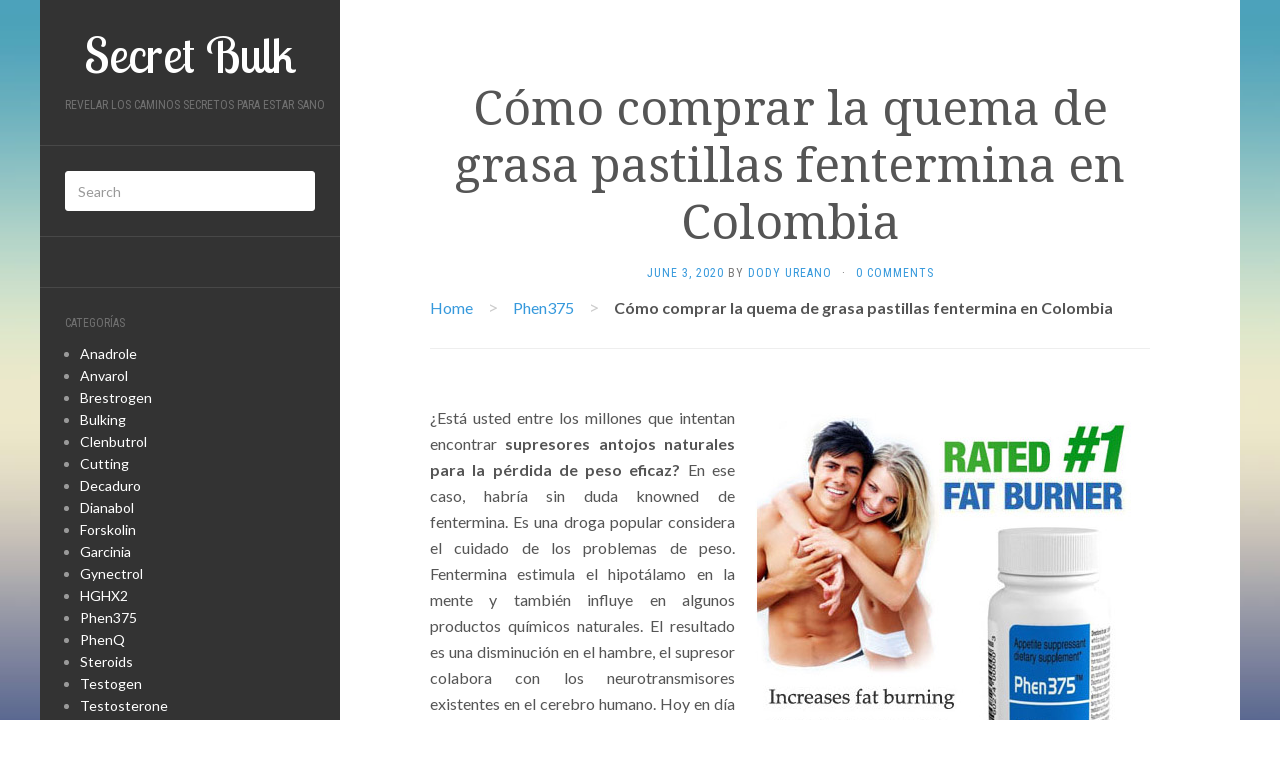

--- FILE ---
content_type: text/html; charset=UTF-8
request_url: https://es.secretbulk.com/phen375-es/como-comprar-la-quema-de-grasa-pastillas-fentermina-en-colombia.html
body_size: 11526
content:
<!DOCTYPE html>
<html lang="es">
<head>
	<meta charset="UTF-8" />
	<meta http-equiv="X-UA-Compatible" content="IE=edge">
	<meta name="viewport" content="width=device-width, initial-scale=1.0" />
	<!--<meta name="verify-paydot" content="612bde1cd51faba4b31a568ea5bce334" />-->
	<meta name='domain-validator' content='837a04228142d09174426016b796bbd8'>

<meta name="robots" content="index, follow"><title>Cómo comprar la quema de grasa pastillas fentermina en Colombia</title><meta name="description" content="" /><meta property="og:title" content="Cómo comprar la quema de grasa pastillas fentermina en Colombia" />
  	     <meta property="og:description" content="" />
  	     <meta property="og:url" content="https://es.secretbulk.com/phen375-es/como-comprar-la-quema-de-grasa-pastillas-fentermina-en-colombia.html" />
	
	
    <link rel="profile" href="https://gmpg.org/xfn/11" />
	<link rel="pingback" href="https://www.secretbulk.com/xmlrpc.php" />       
    <script src="https://code.jquery.com/jquery-1.9.1.min.js"></script>
	<title>Cómo comprar la quema de grasa pastillas fentermina en Colombia</title>
<link rel='dns-prefetch' href='//www.secretbulk.com' />
<link rel='dns-prefetch' href='//fonts.googleapis.com' />
<link rel='dns-prefetch' href='//s.w.org' />
<link rel="alternate" type="application/rss+xml" title="Secret Bulk &raquo; Feed" href="https://www.secretbulk.com/feed" />
<link rel="alternate" type="application/rss+xml" title="Secret Bulk &raquo; Comments Feed" href="https://www.secretbulk.com/comments/feed" />
<link rel="alternate" type="application/rss+xml" title="Secret Bulk &raquo; Cómo comprar la quema de grasa pastillas fentermina en Colombia Comments Feed" href="https://es.secretbulk.com/phen375-es/como-comprar-la-quema-de-grasa-pastillas-fentermina-en-colombia.html/feed" />
		<script type="text/javascript">
			window._wpemojiSettings = {"baseUrl":"https:\/\/s.w.org\/images\/core\/emoji\/11\/72x72\/","ext":".png","svgUrl":"https:\/\/s.w.org\/images\/core\/emoji\/11\/svg\/","svgExt":".svg","source":{"concatemoji":"https:\/\/www.secretbulk.com\/wp-includes\/js\/wp-emoji-release.min.js?ver=4.9.26"}};
			!function(e,a,t){var n,r,o,i=a.createElement("canvas"),p=i.getContext&&i.getContext("2d");function s(e,t){var a=String.fromCharCode;p.clearRect(0,0,i.width,i.height),p.fillText(a.apply(this,e),0,0);e=i.toDataURL();return p.clearRect(0,0,i.width,i.height),p.fillText(a.apply(this,t),0,0),e===i.toDataURL()}function c(e){var t=a.createElement("script");t.src=e,t.defer=t.type="text/javascript",a.getElementsByTagName("head")[0].appendChild(t)}for(o=Array("flag","emoji"),t.supports={everything:!0,everythingExceptFlag:!0},r=0;r<o.length;r++)t.supports[o[r]]=function(e){if(!p||!p.fillText)return!1;switch(p.textBaseline="top",p.font="600 32px Arial",e){case"flag":return s([55356,56826,55356,56819],[55356,56826,8203,55356,56819])?!1:!s([55356,57332,56128,56423,56128,56418,56128,56421,56128,56430,56128,56423,56128,56447],[55356,57332,8203,56128,56423,8203,56128,56418,8203,56128,56421,8203,56128,56430,8203,56128,56423,8203,56128,56447]);case"emoji":return!s([55358,56760,9792,65039],[55358,56760,8203,9792,65039])}return!1}(o[r]),t.supports.everything=t.supports.everything&&t.supports[o[r]],"flag"!==o[r]&&(t.supports.everythingExceptFlag=t.supports.everythingExceptFlag&&t.supports[o[r]]);t.supports.everythingExceptFlag=t.supports.everythingExceptFlag&&!t.supports.flag,t.DOMReady=!1,t.readyCallback=function(){t.DOMReady=!0},t.supports.everything||(n=function(){t.readyCallback()},a.addEventListener?(a.addEventListener("DOMContentLoaded",n,!1),e.addEventListener("load",n,!1)):(e.attachEvent("onload",n),a.attachEvent("onreadystatechange",function(){"complete"===a.readyState&&t.readyCallback()})),(n=t.source||{}).concatemoji?c(n.concatemoji):n.wpemoji&&n.twemoji&&(c(n.twemoji),c(n.wpemoji)))}(window,document,window._wpemojiSettings);
		</script>
		<style type="text/css">
img.wp-smiley,
img.emoji {
	display: inline !important;
	border: none !important;
	box-shadow: none !important;
	height: 1em !important;
	width: 1em !important;
	margin: 0 .07em !important;
	vertical-align: -0.1em !important;
	background: none !important;
	padding: 0 !important;
}
</style>
<link rel='stylesheet' id='toc-screen-css' href='https://www.secretbulk.com/wp-content/plugins/table-of-contents-plus/screen.min.css?ver=2106' media='all' />
<link rel='stylesheet' id='flat-fonts-css' href='//fonts.googleapis.com/css?family=Lobster+Two%7CLato:400,700%7CDroid+Serif%7CRoboto+Condensed' media='all' />
<link rel='stylesheet' id='flat-theme-css' href='https://www.secretbulk.com/wp-content/themes/secretbulk/assets/css/flat.min.css?ver=201603300612' media='all' />
<link rel='stylesheet' id='flat-style-css' href='https://www.secretbulk.com/wp-content/themes/secretbulk/style.css?ver=201603300612' media='all' />
<script src='https://www.secretbulk.com/wp-includes/js/jquery/jquery.js?ver=1.12.4'></script>
<script src='https://www.secretbulk.com/wp-includes/js/jquery/jquery-migrate.min.js?ver=1.4.1'></script>
<script src='https://www.secretbulk.com/wp-content/themes/secretbulk/assets/js/flat.min.js?ver=4.9.26'></script>
<!--[if lt IE 9]>
<script src='https://www.secretbulk.com/wp-content/themes/secretbulk/assets/js/html5shiv.min.js?ver=3.7.2'></script>
<![endif]-->
<link rel='https://api.w.org/' href='https://www.secretbulk.com/wp-json/' />
<link rel="EditURI" type="application/rsd+xml" title="RSD" href="https://www.secretbulk.com/xmlrpc.php?rsd" />
<link rel="wlwmanifest" type="application/wlwmanifest+xml" href="https://www.secretbulk.com/wp-includes/wlwmanifest.xml" /> 
<link rel='prev' title='Dónde comprar la quema de grasas tabletas de fentermina en Austria' href='https://es.secretbulk.com/phen375-es/donde-comprar-la-quema-de-grasas-tabletas-de-fentermina-en-austria.html' />
<link rel='next' title='¿Podemos comprar suplementos quema de grasa de fentermina en Nicaragua' href='https://es.secretbulk.com/phen375-es/podemos-comprar-suplementos-quema-de-grasa-de-fentermina-en-nicaragua.html' />
<meta name="generator" content="WordPress 4.9.26" />
<link rel="canonical" href="https://es.secretbulk.com/phen375-es/como-comprar-la-quema-de-grasa-pastillas-fentermina-en-colombia.html" />
<link rel='shortlink' href='https://www.secretbulk.com/?p=37589' />
<link rel="alternate" type="application/json+oembed" href="https://www.secretbulk.com/wp-json/oembed/1.0/embed?url=https%3A%2F%2Fes.secretbulk.com%2Fphen375-es%2Fcomo-comprar-la-quema-de-grasa-pastillas-fentermina-en-colombia.html" />
<link rel="alternate" type="text/xml+oembed" href="https://www.secretbulk.com/wp-json/oembed/1.0/embed?url=https%3A%2F%2Fes.secretbulk.com%2Fphen375-es%2Fcomo-comprar-la-quema-de-grasa-pastillas-fentermina-en-colombia.html&#038;format=xml" />
<meta name="Referrer" content="unsafe-url"><link type="image/x-icon" href="https://www.secretbulk.com/wp-content/uploads/2015/10/Leo.png" rel="shortcut icon"><style type="text/css">body { background-size: contain; }</style><style type="text/css">#masthead .site-title {font-family:Lobster Two}body {font-family:Lato }h1,h2,h3,h4,h5,h6 {font-family:Droid Serif}#masthead .site-description, .hentry .entry-meta {font-family:Roboto Condensed}</style><meta property="og:locale" content="es" /><meta property="og:type" content="article" /><meta property="og:title" content="Cómo comprar la quema de grasa pastillas fentermina en Colombia" /><meta property="og:description" content="Cómo comprar la quema de grasa pastillas fentermina en Colombia" /><meta property="og:url" content="https://es.secretbulk.com/phen375-es/como-comprar-la-quema-de-grasa-pastillas-fentermina-en-colombia.html" /><meta property="og:image" content="https://www.secretbulk.com/wp-content/uploads/phen375/image_middle/phen375_product1.jpg" /><meta property="og:image:secure_url" content="https://www.secretbulk.com/wp-content/uploads/phen375/image_middle/phen375_product1.jpg" /><meta property="og:image:width" content="900" /><meta property="og:image:height" content="344" /><meta property="article:section" content="Workout Supplement" /><meta name="twitter:card" content="summary_large_image" /><meta name="twitter:description" content="Cómo comprar la quema de grasa pastillas fentermina en Colombia" /><meta name="twitter:title" content="Cómo comprar la quema de grasa pastillas fentermina en Colombia" /><meta name="twitter:image" content="https://www.secretbulk.com/wp-content/uploads/phen375/image_middle/phen375_product1.jpg" /><script type="application/ld+json">[{"@context":"http:\/\/schema.org","@type":"WebPage","headline":"C\u00f3mo comprar la quema de grasa pastillas fentermina en Colombia","author":{"@type":"Person","name":"Dody Ureano"},"datePublished":"2020-06-03T10:13:17+00:00","dateModified":"2020-06-03T10:13:17+00:00","mainEntityOfPage":"https:\/\/es.secretbulk.com\/phen375-es\/como-comprar-la-quema-de-grasa-pastillas-fentermina-en-colombia.html"}]</script><script type="application/ld+json">{"@context":"http:\/\/schema.org","@type":"BreadcrumbList","itemListElement":[{"@type":"ListItem","position":1,"item":{"name":"Home","@id":"https:\/\/www.secretbulk.com"}},{"@type":"ListItem","position":2,"item":{"name":"Phen375","@id":"https:\/\/es.secretbulk.com\/phen375-es"}},{"@type":"ListItem","position":4,"item":{"name":"C\u00f3mo comprar la quema de grasa pastillas fentermina en Colombia","@id":"https:\/\/es.secretbulk.com\/phen375-es\/como-comprar-la-quema-de-grasa-pastillas-fentermina-en-colombia.html"}}]}</script><style type="text/css" id="custom-background-css">
body.custom-background { background-image: url("https://www.secretbulk.com/wp-content/uploads/2017/09/default-background.jpg"); background-position: left top; background-size: cover; background-repeat: no-repeat; background-attachment: fixed; }
</style>
        
	</head>

<body class="post-template-default single single-post postid-37589 single-format-standard custom-background" itemscope itemtype="http://schema.org/WebPage">
<div id="page">
	<div class="container">
		<div class="row row-offcanvas row-offcanvas-left">
			<div id="secondary" class="col-lg-3">
								<header id="masthead" class="site-header" role="banner">
										<div class="hgroup">
						<h1 class="site-title display-title">
	<a rel="home" title="Secret Bulk" href="https://www.secretbulk.com"><span itemprop="name">Secret Bulk</span></a></h1>
	<h2 class="site-description" itemprop="description">Revelar los caminos secretos para estar sano</h2>					</div>

					<button type="button" class="btn btn-link hidden-lg toggle-sidebar" data-toggle="offcanvas" aria-label="Sidebar"><i class="fa fa-gear"></i></button>
					<button type="button" class="btn btn-link hidden-lg toggle-navigation" aria-label="Navigation Menu"><i class="fa fa-bars"></i></button>
					<nav id="site-navigation" class="navigation main-navigation" role="navigation">
						<div class="nav-menu">
							<!--<ul>
								<li class="page_item page-item-128 page_item_has_children"><a href="#">LANGUAGE</a>
									<ul class='children'>-->
										
<!--<li class=""><a href="https://.secretbulk.com" tabindex="-1">&nbsp;&nbsp;&nbsp;&nbsp;</a></li>-->
									<!--</ul>
								</li>
							</ul>-->
						</div>
					</nav>
									</header>
				
				<div class="sidebar-offcanvas">
					<div id="main-sidebar" class="widget-area" role="complementary">

					<aside id="search-3" class="widget widget_search">
	<form method="get" id="searchform" action="https://www.secretbulk.com/">
		<label for="s" class="assistive-text">Search</label>
		<input type="text" class="field" name="s" id="s" placeholder="Search" />
		<input type="submit" class="submit" name="submit" id="searchsubmit" value="Search" />
	</form>
					</aside>
					<aside id="custom_html-2" class="widget_text widget widget_custom_html">
<div class="textwidget custom-html-widget"><script async="async" data-cfasync="false" src="//pl16640076.effectivecpmgate.com/3265af361a2b453560ddb600e4fa926e/invoke.js"></script>
<div id="container-3265af361a2b453560ddb600e4fa926e"></div></div>					</aside>
					<aside id="ci_widget_category-2" class="widget widget_ci_widget_category">
		
		<div class="sidebar-headline-wrapper">
			<h4 class="widget-title">Categorías</h4>
		</div>
		<ul><li> <a href="https://es.secretbulk.com/anadrole-es" title="Anadrole" >Anadrole</a></li> <li> <a href="https://es.secretbulk.com/anvarol-es" title="Anvarol" >Anvarol</a></li> <li> <a href="https://es.secretbulk.com/brestrogen-es" title="Brestrogen" >Brestrogen</a></li> <li> <a href="https://es.secretbulk.com/bulking-es" title="Bulking" >Bulking</a></li> <li> <a href="https://es.secretbulk.com/clenbutrol-es" title="Clenbutrol" >Clenbutrol</a></li> <li> <a href="https://es.secretbulk.com/cutting-es" title="Cutting" >Cutting</a></li> <li> <a href="https://es.secretbulk.com/decaduro-es" title="Decaduro" >Decaduro</a></li> <li> <a href="https://es.secretbulk.com/dianabol-es" title="Dianabol" >Dianabol</a></li> <li> <a href="https://es.secretbulk.com/forskolin-es" title="Forskolin" >Forskolin</a></li> <li> <a href="https://es.secretbulk.com/garcinia-es" title="Garcinia" >Garcinia</a></li> <li> <a href="https://es.secretbulk.com/gynectrol-es" title="Gynectrol" >Gynectrol</a></li> <li> <a href="https://es.secretbulk.com/hghx2-es" title="HGHX2" >HGHX2</a></li> <li> <a href="https://es.secretbulk.com/phen375-es" title="Phen375" >Phen375</a></li> <li> <a href="https://es.secretbulk.com/phenq-es" title="PhenQ" >PhenQ</a></li> <li> <a href="https://es.secretbulk.com/steroids-es" title="Steroids" >Steroids</a></li> <li> <a href="https://es.secretbulk.com/testogen-es" title="Testogen" >Testogen</a></li> <li> <a href="https://es.secretbulk.com/testosterone-es" title="Testosterone" >Testosterone</a></li> <li> <a href="https://es.secretbulk.com/trenbolone-es" title="Trenbolone" >Trenbolone</a></li> <li> <a href="https://es.secretbulk.com/winidrol-es" title="Winidrol" >Winidrol</a></li> <li> <a href="https://es.secretbulk.com/youtonicsskin-es" title="YoutonicsSkin" >YoutonicsSkin</a></li> </ul>		

						</aside>
					<aside id="ci_widget_recent_post-2" class="widget widget_ci_widget_recent_post">
		
		<div class="sidebar-headline-wrapper">
			<h4 class="widget-title">Publicación Reciente</h4>
		</div>
		<ul><li><a href="https://es.secretbulk.com/forskolin-es/puntos-de-venta-forskolina-en-suecia.html">Puntos de venta forskolina en Suecia?</a></li><li><a href="https://es.secretbulk.com/dianabol-es/la-compra-de-dianabol-en-linea-en-bolivia.html">La compra de Dianabol en línea en Bolivia</a></li><li><a href="https://es.secretbulk.com/clenbutrol-es/como-hacer-un-pedido-de-esteroides-para-la-perdida-de-peso-en-linea-disponibles-en-zaragoza-espana.html">Cómo hacer un pedido de esteroides para la pérdida de peso en línea disponibles en Zaragoza España</a></li><li><a href="https://es.secretbulk.com/phen375-es/comprar-quema-pastillas-fentermina-en-quito-ecuador-grasa.html">Comprar quema pastillas fentermina en Quito, Ecuador grasa</a></li><li><a href="https://es.secretbulk.com/hghx2-es/donde-comprar-la-hormona-del-crecimiento-humano-para-culturismo-en-alemania.html">Dónde comprar la hormona del crecimiento humano para culturismo en Alemania?</a></li></ul>		

						</aside>
						
<section id="ci_widget_related_post-2" class="fbox swidgets-wrap widget widget_ci_widget_related_post">
				<div class="sidebar-headline-wrapper">
					<h4 class="widget-title">Publicación Relacionada</h4>
				</div>
				<ul><li><a href="https://es.secretbulk.com/hghx2-es/comprar-suplementos-de-hormona-de-crecimiento-humano-en-santo-domingo-republica-dominicana.html">Comprar suplementos de hormona de crecimiento humano en Santo Domingo República Dominicana</a></li><li><a href="https://es.secretbulk.com/hghx2-es/compra-de-pastillas-hormona-de-crecimiento-humano-en-puerto-rico.html">Compra de pastillas hormona de crecimiento humano en Puerto Rico</a></li><li><a href="https://es.secretbulk.com/hghx2-es/puedo-comprar-suplementos-de-hormona-de-crecimiento-humano-en-uruguay.html">¿Puedo comprar suplementos de hormona de crecimiento humano en Uruguay</a></li><li><a href="https://es.secretbulk.com/hghx2-es/el-mejor-lugar-para-encontrar-las-pildoras-de-hormona-de-crecimiento-humano-en-el-salvador.html">El mejor lugar para encontrar las píldoras de hormona de crecimiento humano en El Salvador</a></li><li><a href="https://es.secretbulk.com/hghx2-es/ordenar-pildoras-hormona-de-crecimiento-humano-en-quito-ecuador.html">Ordenar píldoras hormona de crecimiento humano en Quito Ecuador</a></li><li><a href="https://es.secretbulk.com/hghx2-es/que-es-exactamente-costo-hormona-de-crecimiento-humano-en-rumania.html">¿Qué es exactamente Costo hormona de crecimiento humano en Rumania</a></li><li><a href="https://es.secretbulk.com/hghx2-es/que-es-exactamente-costo-hormona-de-crecimiento-humano-en-bulgaria.html">¿Qué es exactamente Costo hormona de crecimiento humano en Bulgaria</a></li></ul>		

		</section>					

											</div>

				</div>
			</div>

						<div id="primary" class="content-area col-lg-9" itemprop="mainContentOfPage">
							<div id="content" class="site-content" role="main" itemscope itemtype="http://schema.org/Article">
						
			<article id="post-37589" class="post-37589 post type-post status-publish format-standard hentry category-phen375-es city-colombia">
				<header class="entry-header">
					<h1 class="entry-title" itemprop="name">Cómo comprar la quema de grasa pastillas fentermina en Colombia</h1>
															<div class="entry-meta"><span class="entry-date"><a href="https://es.secretbulk.com/phen375-es/como-comprar-la-quema-de-grasa-pastillas-fentermina-en-colombia.html" rel="bookmark"><time class="entry-date published" datetime="2020-06-03T10:13:17+00:00" itemprop="datepublished">June 3, 2020</time></a></span> by <span class="author vcard" itemscope itemprop="author" itemtype="http://schema.org/Person"><a class="url fn n" href="https://www.secretbulk.com/author/patrikwhitfield" rel="author" itemprop="url"><span itemprop="name">Dody Ureano</span></a></span><span class="sep">&middot;</span><span class="comments-link"><a href="https://es.secretbulk.com/phen375-es/como-comprar-la-quema-de-grasa-pastillas-fentermina-en-colombia.html#respond" itemprop="discussionUrl">0 Comments</a></span></div>
									</header>
					
				<!--<div xmlns:v="http://rdf.data-vocabulary.org/#" class="breadcrumbs">-->
								<ul id="breadcrumbs" class="breadcrumbs" style="padding-inline-start: 0px;"><li class="item-home"><a class="bread-link bread-home" href="https://es.secretbulk.com" title="Home">Home</a></li><li class="separator separator-home"> &gt; </li><li class="item-cat"><a href="https://es.secretbulk.com/phen375-es">Phen375</a></li><li class="separator"> &gt; </li><li class="item-current item-37589"><strong class="bread-current bread-37589" title="Cómo comprar la quema de grasa pastillas fentermina en Colombia">Cómo comprar la quema de grasa pastillas fentermina en Colombia</strong></li></ul>				<hr/>
				
				
				<div class="entry-content" itemprop="articleBody">
					<img style="float:right;margin-left: 20px;" src="https://www.secretbulk.com/wp-content/uploads/phen375/image_top/phen375-top1.jpg
" />
<p>&iquest;Est&aacute; usted entre los millones que intentan encontrar <strong>supresores antojos naturales para la p&eacute;rdida de peso eficaz? </strong>En ese caso, habr&iacute;a sin duda knowned de fentermina. Es una droga popular considera el cuidado de los problemas de peso. Fentermina estimula el hipot&aacute;lamo en la mente y tambi&eacute;n influye en algunos productos qu&iacute;micos naturales. El resultado es una disminuci&oacute;n en el hambre, el supresor colabora con los neurotransmisores existentes en el cerebro humano. Hoy en d&iacute;a se ha prohibido como resultado de efecto secundario negativo.</p>
<p>La buena noticia es que hay es la fentermina como suplemento que libre de riesgo, as&iacute; como no tiene efectos secundarios, es <strong>Phen375</strong> . No negar suplementos de la quema de grasa Phen375 antes de leer este Phen375 comentarios: calentadores de grasa como la fentermina que discutir&aacute;n con respecto phen375 como fentermina opciones, la dosis y tambi&eacute;n <strong>c&oacute;mo puedo comprar pastillas quema grasas fentermina disponibles en las tiendas en <span style="color: #ff6600">Colombia</span></strong> .</p>
<div style="text-align: center;margin: 20px 0 20px 0"><span class="button-sale">Comprar la quema de grasa pastillas fentermina en Colombia</span></div>
<div id="toc_container" class="have_bullets"><p class="toc_title">Contents</p><ul class="toc_list"><li><a href="#iquestQueacute_es_Phen375">&iquest;Qu&eacute; es Phen375</a></li><li><a href="#iquestCoacutemo_funciona_Phen375">&iquest;C&oacute;mo funciona Phen375</a></li><li><a href="#Phen375_ingredientes_activos">Phen375 ingredientes activos</a></li><li><a href="#Los_beneficios_de_Phen375">Los beneficios de Phen375</a></li><li><a href="#Las_maneras_de_hacer_uso_de_Phen375">Las maneras de hacer uso de Phen375</a></li><li><a href="#Lo_que_usted_debe_pensar_en_la_hora_de_hacer_uso_de_Phen375">Lo que usted debe pensar en la hora de hacer uso de Phen375</a></li><li><a href="#iquestPodemos_pedir_grasa_pastillas_quema_fentermina_en_Colombia">&iquest;Podemos pedir grasa pastillas quema fentermina en Colombia</a></li><li><a href="#Phen375_testimonio_del_Consumidor">Phen375 testimonio del Consumidor</a></li></ul></div>
<h2><span id="iquestQueacute_es_Phen375">&iquest;Qu&eacute; es Phen375</span></h2>
<p>Phen375, las modernas p&iacute;ldoras de p&eacute;rdida de peso se present&oacute; en 2009. Sigue los suplementos de la quema de grasa Phentemine primarias que en realidad hab&iacute;an sido prohibidas como resultado de la desfavorable de efectos secundarios como principales cualidades adictivas. Sin embargo, a diferencia de la fentermina, es sin efectos adversos, as&iacute; como se hace dentro de las instalaciones reguladas FDA.</p>
<p>Esta droga quema de grasa se configura as&iacute; como listo para usted, el cliente, sin el requisito de m&eacute;dico prescrito. Phen375 no es simplemente un tratamiento asegurada la reducci&oacute;n de peso, es, adem&aacute;s, un controlador de apetito, la modificaci&oacute;n de un cuerpo a la derecha en una grasa corporal quema todo el tiempo. Ayuda a la persona a colocar una barra en comer demasiado que mantiene en forma paciente tambi&eacute;n despu&eacute;s de que el programa de los fines de la medicaci&oacute;n.</p>
<h2><span id="iquestCoacutemo_funciona_Phen375">&iquest;C&oacute;mo funciona Phen375</span></h2>
<p>Phen375 sitio web oficial dice que sin duda convertirse en m&aacute;quina de quemar grasa las 24 horas. Phen375 sin duda ayudar&aacute; a terminar siendo m&aacute;s delgado r&aacute;pidamente, as&iacute; como convenientemente mediante el aumento de su tasa metab&oacute;lica, lo que permite a su cuerpo para eliminar la grasa m&aacute;s r&aacute;pido, as&iacute; ya que trabaja para frenar el apetito para asegurarse de que se pod&iacute;a regular los antojos de alimentos irresistibles y se puede consumir menos calor&iacute;as, por tanto, la reducci&oacute;n de peso de forma segura, m&aacute;s f&aacute;cil y mucho m&aacute;s r&aacute;pido.</p>
<p>Para la informaci&oacute;n sobre el trabajo de c&oacute;mo Phen375, a continuaci&oacute;n son la descripci&oacute;n:</p>
<ul>
<li>Para empezar, te hace c&oacute;modo gradualmente por la quema de grasas innecesarias, as&iacute; como aumenta la tasa metab&oacute;lica sin tener que invertir horas en el centro de bienestar.</li>
<li>En segundo lugar, se requiere cuerpo de forma natural a tomar en mucho menos calor&iacute;as.</li>
</ul>
<p>La p&eacute;rdida de peso de &eacute;xito se alcanza en 3 etapas: la quema de grasas, impulsado el metabolismo y el cuerpo comienza a comer menos calor&iacute;as. Para las personas que no tienen la pasi&oacute;n o nada de tiempo para hacer ejercicio, es Phen375 las <em>tabletas dieta ideal que funcionan inmediatamente</em> .</p>
<h2><span id="Phen375_ingredientes_activos">Phen375 ingredientes activos</span></h2>
<p>Phen375 revisa con honestidad los componentes utilizados en el tema, la forma, as&iacute; como por qu&eacute;. A diferencia de varios otros elementos de p&eacute;rdida de peso, que no est&aacute;n preocupados para que pueda entender lo que sigue en este suplemento magia porque los componentes no son s&oacute;lo libre de riesgo para el uso, sin embargo, tambi&eacute;n constituye una ayuda se le cae el peso adecuadamente, con rapidez, as&iacute; como f&aacute;cilmente. Los componentes son los siguientes, con un breve resumen de lo que se prev&eacute; que en t&eacute;rminos de la quema de grasa como Phen375 citado del sitio web oficial:</p>
<ul>
<li><strong>L-Carnitina:</strong> Da a su potencia del tren conseguir la grasa corporal almacenada directamente en el torrente sangu&iacute;neo</li>
<li><strong>La cafe&iacute;na anhidra en polvo:</strong> Reduce los dolores del apetito que le para tener hambre de alimentos</li>
<li><strong>Coleus forskolii Root PE (10% Forskolin):</strong> Enciende la adenilato ciclasa y tambi&eacute;n aumenta los niveles de AMP c&iacute;clico en una gran variedad de tipos de c&eacute;lulas</li>
<li><strong>Citrus Aurantium:</strong> Rises proceso metab&oacute;lico del cuerpo, as&iacute; como la movilizaci&oacute;n de grasas</li>
<li><strong>Pimienta de Cayena:</strong> Aumenta la temperatura de su cuerpo por lo que puede quemar m&aacute;s calor&iacute;as</li>
<li><strong>Dendrobium Nobile Esencia (de orqu&iacute;deas):</strong> Generalmente se usa para mejorar la digesti&oacute;n</li>
</ul>
<p>Muchas gracias a su lista de ingredientes eficaces, Phen375 sin duda ayudar&aacute; a perder tanto como cinco pesos en exceso en su primera semana. A partir de entonces, se puede esperar para arrojar en cualquier lugar desde aproximadamente 2 a cinco libras de m&aacute;s cada semana en general. Phen375 estudios de investigaci&oacute;n muestran que se puede ver una reducci&oacute;n de peso promedio de 25 pesos respecto exceso durante s&oacute;lo 6 semanas.</p>
<div style="text-align: center;margin: 20px 0 20px 0"><span class="button-sale">Comprar la quema de grasa pastillas fentermina en Colombia</span></div>
<h2><span id="Los_beneficios_de_Phen375">Los beneficios de Phen375</span></h2>
<p>Los contenidos de los f&aacute;rmacos son completamente seguro para comer. Ning&uacute;n da&ntilde;o se registra despu&eacute;s de su examen mucha gente laboratorio y ensayos cl&iacute;nicos.</p>
<ul>
<li>El producto ya est&aacute; aprobado por la FDA</li>
<li>Sin receta se pide</li>
<li>No hay tales impactos laterales</li>
<li>remedio eficaz para la p&eacute;rdida de peso</li>
<li>SIDA a hacer frente a la auto-confianza en la sociedad</li>
</ul>
<p>Debido al hecho de que de que los beneficios que hacen que Phen375 es 100 por ciento libre de riesgos, as&iacute; como b&aacute;sicamente no hay efectos secundarios. Muy pocos clientes han informado de que tiene efectos negativos, as&iacute; como aquellos eran extremadamente m&iacute;nimas, as&iacute; como ninguno que estaban destruyendo a su cuerpo o de bienestar, que consiste en heces disparidad, mareo y modificaciones en los patrones de sue&ntilde;o. Con Phen375, usted no tiene que preocuparse por los da&ntilde;os a largo plazo que su cuerpo y el bienestar podr&iacute;an soportar, algo que tendr&iacute;a que preocuparse si utiliza varios otros elementos de reducci&oacute;n de peso en el mercado.</p>
<img style="display: block; margin-left: auto; margin-right: auto;" src="https://www.secretbulk.com/wp-content/uploads/phen375/image_middle/phen375_product1.jpg
" />
<h2><span id="Las_maneras_de_hacer_uso_de_Phen375">Las maneras de hacer uso de Phen375</span></h2>
<p>Por lo general, Phen375 se toma dos veces al d&iacute;a, por primera vez cuando se inicia el d&iacute;a en el desayuno y tambi&eacute;n el segundo despu&eacute;s del almuerzo. Imag&iacute;nese si usted est&aacute; derritiendo 20 libras con la ayuda de este suplemento cu&aacute;nto m&aacute;s seguramente perder&aacute; por el ejercicio diario para una hora. Tomar pastillas para bajar de peso sin duda ayudar&aacute; a caer el peso, sin embargo, si usted invierte tiempo en el gimnasio despu&eacute;s de que sin duda ayudar&aacute; a mantener el peso conservado durante un largo periodo de tiempo despu&eacute;s de que realmente han hecho con el suplemento.</p>
<h2><span id="Lo_que_usted_debe_pensar_en_la_hora_de_hacer_uso_de_Phen375">Lo que usted debe pensar en la hora de hacer uso de Phen375</span></h2>
<p>Para el resultado ideal, aqu&iacute; son los puntos que deben reconocer al tomar Phen375.</p>
<ul>
<li>Pasar al menos una hr en ejercicio que aumentar&aacute; la eficacia de Phen375.</li>
<li>No tome Phen375 si ya est&aacute; en cualquiera de varios otros terapia de p&eacute;rdida de peso.</li>
<li>Constantemente recuerde beber algunas cantidades de agua para asegurar que va a ayudar a acelerar el proceso de licuefacci&oacute;n.</li>
</ul>
<h2><span id="iquestPodemos_pedir_grasa_pastillas_quema_fentermina_en_Colombia">&iquest;Podemos pedir grasa pastillas quema fentermina en <span style="color: #ff6600">Colombia</span></span></h2>
<p>Phen375 es una innovadora tableta de plan de dieta sin exagerar, teniendo en cuenta que lo que realmente ayuda a eliminar la grasa, as&iacute; como suprime el hambre. Es <span style="text-decoration: underline">FDA acept&oacute; pastillas para bajar de peso en el mostrador</span> con la certificaci&oacute;n de registro laboratorio de investigaci&oacute;n de EE.UU., Phen375 resultados fueron incre&iacute;bles hasta ahora. Es en relaci&oacute;n con 25 libras adicionales de reducci&oacute;n de peso en apenas las 6 semanas de consumo normal.</p>
<p>Si usted interesado en obtener este suplemento, a continuaci&oacute;n es el costo de Phen375 en <span style="color: #ff6600">Colombia:</span></p>
<table class="price">
			<tbody>
			<tr>
			<th style="width: 45%;"><strong>Producto Phen375</strong></th>
			<th>Mejor precio de oferta</th>
			<th>Compra ahora</th>
			</tr>
			<tr>
			<td><strong>Comprar 30 tabletas</strong><br />(1 botella)</td>
			<td style="text-align: center;"><del></del><br />48.40€</td>
			<td style="text-align: center;"><span class="btn btn-danger btn-sm">Compra ahora</span></td>
			</tr>
			<tr>
			<td><strong>Compre 2 y obtenga 1 gratis</strong><br />(2 botellas + 1 botella)</td>
			<td style="text-align: center;"><del></del><br />96.79€</td>
			<td style="text-align: center;"><span class="btn btn-danger btn-sm">Compra ahora</span></td>
			</tr>	
			<tr>
			<td><strong>Compre 4 y obtenga 1 gratis</strong><br />(4 botellas + 1 botella)</td>
			<td style="text-align: center;"><del></del><br />193.61€</td>
			<td style="text-align: center;"><span class="btn btn-danger btn-sm">Compra ahora</span></td>
			</tr>	
			
			</tbody>
			</table>
<p>Numerosas personas que reciben beneficios de este suplemento y tambi&eacute;n disfrutar de su vida activa. Esta tableta m&aacute;gica ya asistido a cabo los clientes muchas personas, as&iacute; como se puede inspeccionar varios comentarios tambi&eacute;n. Hacen tiendas regionales ofrecen Phen375? La respuesta es no Phen375 s&oacute;lo est&aacute; disponible en el sitio web Phen375 autoridades <span class="official-site">phen375.com</span> .</p>
<img style="display: block; margin-left: auto; margin-right: auto;margin-bottom:20px;" src="https://www.secretbulk.com/wp-content/uploads/phen375/image_bottom/phen-banner17.jpg
" />
<p>Si usted est&aacute; recibiendo su medicamento para bajar de peso en l&iacute;nea, a continuaci&oacute;n, es necesario tener una idea acerca de d&oacute;nde contenida drogas. Qu&eacute; sitio web podr&iacute;a provocar que la elecci&oacute;n adecuada, as&iacute; como obtener lo que quiere. En Phen375 sitio oficial obtendr&aacute; el elemento m&aacute;s eficaz para la p&eacute;rdida de peso con precios econ&oacute;micos.</p>
<p>Proporcionamos medicamentos Phen375 en l&iacute;nea que actualmente superado todas las pruebas de medicamentos y validados en relaci&oacute;n con la funcionalidad. En realidad, es un l&iacute;quido excelente para la p&eacute;rdida de peso y control de peso. Se compone de ingredientes activos que nunca le permiten hacer frente a cualquier tipo de efectos adversos. Entonces, &iquest;qu&eacute; le espera, <strong>ordenar Phen375 en l&iacute;nea</strong> ahora y cambiar su vida con su cuerpo fantaseado impresionante. Si usted reside en <span style="color: #ff6600">Colombia</span> , ver a &eacute;l para comprar Phen375 desde el sitio web oficial.</p>
<div style="text-align: center;margin: 20px 0 20px 0"><span class="button-sale">Comprar Phen375 desde el sitio oficial<br /></span></div>
<hr />
<h2><span id="Phen375_testimonio_del_Consumidor">Phen375 testimonio del Consumidor</span></h2>
<img style="float:right;margin-left:20px" src="https://www.secretbulk.com/wp-content/uploads/phen375/image_testimony/phen375-testi2.jpg
" />
<p class="comment-bottom blue">Me encontr&eacute; con mi grasa quema gol en el tiempo de mi gran d&iacute;a. Muchas gracias por hacer que Phen375 d&iacute;a de mi boda, uno a tener en cuenta. Hice cada peque&ntilde;a cosa en el programa. Yo estaba tratando de perder 20 libras en 10 semanas. Me liber&eacute; de 23 libras y tambi&eacute;n traje mi vestido de novia con espacio de sobra. Muchas gracias. <strong>Elizabeth, Colorado</strong></p>
<p class="comment-bottom green">La integraci&oacute;n de Phen375 con un r&eacute;gimen de dieta saludable y tambi&eacute;n ejercer De hecho, he manejado a aflojado 6,5 roca que va de 20 a mi roca existente 13.5. En general estoy muy contento con el producto o incluso a pesar de que es caro, la raz&oacute;n de esto se debe al hecho de que funciona. <strong>Jessy, Australia</strong></p>
				</div>


			</article>	
	
<script>
var text_value = $( "pre" ).first().text();
$( "pre" ).replaceWith( "<div style='text-align:center;margin:20px 0 20px 0'><span class='button-sale'>" + text_value + "</span></div>" );
</script>




			
<script>
/*$('h4, img, pre, span.button-sale, span.btn').click(function(){ var url = 'https://www.secretbulk.com'+'/go/'+'phen375/'; window.open(url);*/

$('h4, img, pre, span.button-sale, span.btn, span.official-site').click(function(){ var url = 'https://www.secretbulk.com'+'/go/'+'phen375-es/'; window.open(url);});
$('.bulking-url').click(function(){ var url = 'https://www.secretbulk.com'+'/go/bulking/'; window.open(url); });
$('.ultimate-url').click(function(){ var url = 'https://www.secretbulk.com'+'/go/ultimate/'; window.open(url); });
$('.cutting-url').click(function(){ var url = 'https://www.secretbulk.com'+'/go/cutting/'; window.open(url); });

var pTags = $( "img" );if ( pTags.parent().is( "p" ) ) pTags.unwrap();
/*var h2Tags = $( "img" );if ( h2Tags.parent().is( "h2" ) ) h2Tags.unwrap();*/
$( "img[style*='float: right']" ).css( "padding-left", "15px" );
$( "img[style*='margin-left: auto;margin-right: auto']" ).css( { "margin-top":"15px", "margin-bottom":"15px" } );
</script>


			</div>

											<footer class="site-info" itemscope itemtype="http://schema.org/WPFooter">
										<section id="ci_widget_language-2" class="fbox swidgets-wrap widget widget_ci_widget_language">		
		<p>
									<a href="https://en.secretbulk.com/">EN</a> | 
									<a href="https://cs.secretbulk.com/">CS</a> | 
									<a href="https://de.secretbulk.com/">DE</a> | 
									<a href="https://es.secretbulk.com/">ES</a> | 
									<a href="https://it.secretbulk.com/">IT</a> | 
									<a href="https://lt.secretbulk.com/">LT</a> | 
									<a href="https://nl.secretbulk.com/">NL</a> | 
									<a href="https://pl.secretbulk.com/">PL</a> | 
									<a href="https://ro.secretbulk.com/">RO</a> | 
									<a href="https://sk.secretbulk.com/">SK</a> | 
									<a href="https://fi.secretbulk.com/">FI</a> | 
									<a href="https://tr.secretbulk.com/">TR</a> | 
									<a href="https://iw.secretbulk.com/">IW</a> | 
									<a href="https://bg.secretbulk.com/">BG</a> | 
									<a href="https://da.secretbulk.com/">DA</a> | 
									<a href="https://et.secretbulk.com/">ET</a> | 
									<a href="https://fr.secretbulk.com/">FR</a> | 
									<a href="https://lv.secretbulk.com/">LV</a> | 
									<a href="https://hu.secretbulk.com/">HU</a> | 
									<a href="https://no.secretbulk.com/">NO</a> | 
									<a href="https://pt.secretbulk.com/">PT</a> | 
									<a href="https://ru.secretbulk.com/">RU</a> | 
									<a href="https://sl.secretbulk.com/">SL</a> | 
									<a href="https://sv.secretbulk.com/">SV</a> | 
									<a href="https://el.secretbulk.com/">EL</a> | 
									<a href="https://uk.secretbulk.com/">UK</a> | 
									<a href="https://ar.secretbulk.com/">AR</a> | 
									<a href="https://ca.secretbulk.com/">CA</a> | 
									<a href="https://is.secretbulk.com/">IS</a> | 
								
		</p>
		

	</section>					&copy; 2026. <a href="/">secretbulk.com</a> - <a href="/privacy-cookies-policy/">Privacy & Cookies Policy</a>	- <a href="/sitemapindex.xml">sitemap</a>
				</footer>
														</div>
					</div>
	</div>
</div>



    <!-- Moreniche soft pixel (START) -->
    <script type="text/javascript">
        function downloadJSAtOnload() {
            var element = document.createElement("script");
            element.src = "https://mixi.mn/pixel.js?ver=1.04";
            document.body.appendChild(element);
        }
        if (window.addEventListener) {
            window.addEventListener("load", downloadJSAtOnload, false);
        } else if (window.attachEvent) {
            window.attachEvent("onload", downloadJSAtOnload);
        } else {
            window.onload = downloadJSAtOnload;
        }
</script>
<noscript><img height="1" width="1" src="https://mixi.mn/pixel.png"/></noscript>
  <!-- Moreniche soft pixel (END)--><script src='https://www.secretbulk.com/wp-content/plugins/table-of-contents-plus/front.min.js?ver=2106'></script>
<script src='https://www.secretbulk.com/wp-includes/js/comment-reply.min.js?ver=4.9.26'></script>
<script src='https://www.secretbulk.com/wp-includes/js/wp-embed.min.js?ver=4.9.26'></script>

<script type="text/javascript">var img_alt = $( "h1.entry-title" ).text();$( "img" ).attr({ alt: img_alt, title: img_alt});</script>

<!-- Start of StatCounter Code for Default Guide -->
<script type="text/javascript">
var sc_project=11458733; 
var sc_invisible=1; 
var sc_security="5c8ce813"; 
var scJsHost = (("https:" == document.location.protocol) ?
"https://secure." : "http://www.");
document.write("<sc"+"ript type='text/javascript' src='" +
scJsHost+
"statcounter.com/counter/counter.js'></"+"script>");
</script>
<noscript><div class="statcounter"><a title="web counter"
href="http://statcounter.com/" target="_blank"><img
class="statcounter"
src="//c.statcounter.com/11458733/0/5c8ce813/1/" alt="web
counter"></a></div></noscript>
<!-- End of StatCounter Code for Default Guide -->

<script defer src="https://static.cloudflareinsights.com/beacon.min.js/vcd15cbe7772f49c399c6a5babf22c1241717689176015" integrity="sha512-ZpsOmlRQV6y907TI0dKBHq9Md29nnaEIPlkf84rnaERnq6zvWvPUqr2ft8M1aS28oN72PdrCzSjY4U6VaAw1EQ==" data-cf-beacon='{"version":"2024.11.0","token":"fed7026c198544809036f7e36dc89184","r":1,"server_timing":{"name":{"cfCacheStatus":true,"cfEdge":true,"cfExtPri":true,"cfL4":true,"cfOrigin":true,"cfSpeedBrain":true},"location_startswith":null}}' crossorigin="anonymous"></script>
</body>
</html>